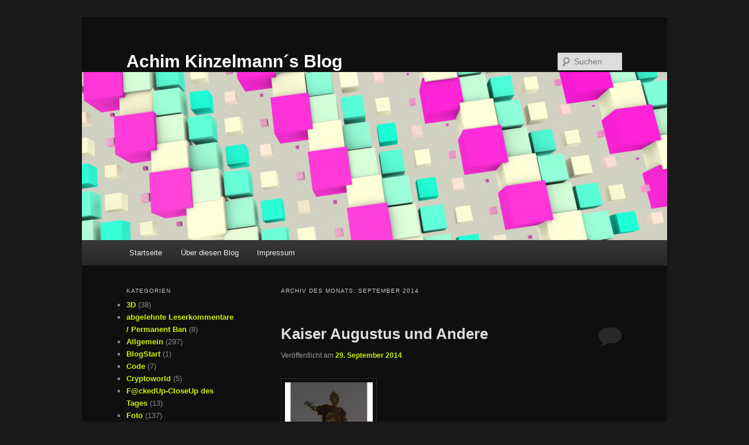

--- FILE ---
content_type: text/html; charset=UTF-8
request_url: https://achimkinzelmann.hier-im-netz.de/wordpress/index.php/2014/09/
body_size: 73912
content:
<!DOCTYPE html>
<html lang="de">
<head>
<meta charset="UTF-8" />
<meta name="viewport" content="width=device-width, initial-scale=1.0" />
<title>
September | 2014 | Achim Kinzelmann´s Blog	</title>
<link rel="profile" href="https://gmpg.org/xfn/11" />
<link rel="stylesheet" type="text/css" media="all" href="https://achimkinzelmann.hier-im-netz.de/wordpress/wp-content/themes/twentyeleven/style.css?ver=20251202" />
<link rel="pingback" href="https://achimkinzelmann.hier-im-netz.de/wordpress/xmlrpc.php">
<meta name='robots' content='max-image-preview:large' />
<link rel="alternate" type="application/rss+xml" title="Achim Kinzelmann´s Blog &raquo; Feed" href="https://achimkinzelmann.hier-im-netz.de/wordpress/index.php/feed/" />
<link rel="alternate" type="application/rss+xml" title="Achim Kinzelmann´s Blog &raquo; Kommentar-Feed" href="https://achimkinzelmann.hier-im-netz.de/wordpress/index.php/comments/feed/" />
<script type="text/javascript">
/* <![CDATA[ */
window._wpemojiSettings = {"baseUrl":"https:\/\/s.w.org\/images\/core\/emoji\/14.0.0\/72x72\/","ext":".png","svgUrl":"https:\/\/s.w.org\/images\/core\/emoji\/14.0.0\/svg\/","svgExt":".svg","source":{"concatemoji":"https:\/\/achimkinzelmann.hier-im-netz.de\/wordpress\/wp-includes\/js\/wp-emoji-release.min.js?ver=6.4.7"}};
/*! This file is auto-generated */
!function(i,n){var o,s,e;function c(e){try{var t={supportTests:e,timestamp:(new Date).valueOf()};sessionStorage.setItem(o,JSON.stringify(t))}catch(e){}}function p(e,t,n){e.clearRect(0,0,e.canvas.width,e.canvas.height),e.fillText(t,0,0);var t=new Uint32Array(e.getImageData(0,0,e.canvas.width,e.canvas.height).data),r=(e.clearRect(0,0,e.canvas.width,e.canvas.height),e.fillText(n,0,0),new Uint32Array(e.getImageData(0,0,e.canvas.width,e.canvas.height).data));return t.every(function(e,t){return e===r[t]})}function u(e,t,n){switch(t){case"flag":return n(e,"\ud83c\udff3\ufe0f\u200d\u26a7\ufe0f","\ud83c\udff3\ufe0f\u200b\u26a7\ufe0f")?!1:!n(e,"\ud83c\uddfa\ud83c\uddf3","\ud83c\uddfa\u200b\ud83c\uddf3")&&!n(e,"\ud83c\udff4\udb40\udc67\udb40\udc62\udb40\udc65\udb40\udc6e\udb40\udc67\udb40\udc7f","\ud83c\udff4\u200b\udb40\udc67\u200b\udb40\udc62\u200b\udb40\udc65\u200b\udb40\udc6e\u200b\udb40\udc67\u200b\udb40\udc7f");case"emoji":return!n(e,"\ud83e\udef1\ud83c\udffb\u200d\ud83e\udef2\ud83c\udfff","\ud83e\udef1\ud83c\udffb\u200b\ud83e\udef2\ud83c\udfff")}return!1}function f(e,t,n){var r="undefined"!=typeof WorkerGlobalScope&&self instanceof WorkerGlobalScope?new OffscreenCanvas(300,150):i.createElement("canvas"),a=r.getContext("2d",{willReadFrequently:!0}),o=(a.textBaseline="top",a.font="600 32px Arial",{});return e.forEach(function(e){o[e]=t(a,e,n)}),o}function t(e){var t=i.createElement("script");t.src=e,t.defer=!0,i.head.appendChild(t)}"undefined"!=typeof Promise&&(o="wpEmojiSettingsSupports",s=["flag","emoji"],n.supports={everything:!0,everythingExceptFlag:!0},e=new Promise(function(e){i.addEventListener("DOMContentLoaded",e,{once:!0})}),new Promise(function(t){var n=function(){try{var e=JSON.parse(sessionStorage.getItem(o));if("object"==typeof e&&"number"==typeof e.timestamp&&(new Date).valueOf()<e.timestamp+604800&&"object"==typeof e.supportTests)return e.supportTests}catch(e){}return null}();if(!n){if("undefined"!=typeof Worker&&"undefined"!=typeof OffscreenCanvas&&"undefined"!=typeof URL&&URL.createObjectURL&&"undefined"!=typeof Blob)try{var e="postMessage("+f.toString()+"("+[JSON.stringify(s),u.toString(),p.toString()].join(",")+"));",r=new Blob([e],{type:"text/javascript"}),a=new Worker(URL.createObjectURL(r),{name:"wpTestEmojiSupports"});return void(a.onmessage=function(e){c(n=e.data),a.terminate(),t(n)})}catch(e){}c(n=f(s,u,p))}t(n)}).then(function(e){for(var t in e)n.supports[t]=e[t],n.supports.everything=n.supports.everything&&n.supports[t],"flag"!==t&&(n.supports.everythingExceptFlag=n.supports.everythingExceptFlag&&n.supports[t]);n.supports.everythingExceptFlag=n.supports.everythingExceptFlag&&!n.supports.flag,n.DOMReady=!1,n.readyCallback=function(){n.DOMReady=!0}}).then(function(){return e}).then(function(){var e;n.supports.everything||(n.readyCallback(),(e=n.source||{}).concatemoji?t(e.concatemoji):e.wpemoji&&e.twemoji&&(t(e.twemoji),t(e.wpemoji)))}))}((window,document),window._wpemojiSettings);
/* ]]> */
</script>
<style id='wp-emoji-styles-inline-css' type='text/css'>

	img.wp-smiley, img.emoji {
		display: inline !important;
		border: none !important;
		box-shadow: none !important;
		height: 1em !important;
		width: 1em !important;
		margin: 0 0.07em !important;
		vertical-align: -0.1em !important;
		background: none !important;
		padding: 0 !important;
	}
</style>
<link rel='stylesheet' id='wp-block-library-css' href='https://achimkinzelmann.hier-im-netz.de/wordpress/wp-includes/css/dist/block-library/style.min.css?ver=6.4.7' type='text/css' media='all' />
<style id='wp-block-library-theme-inline-css' type='text/css'>
.wp-block-audio figcaption{color:#555;font-size:13px;text-align:center}.is-dark-theme .wp-block-audio figcaption{color:hsla(0,0%,100%,.65)}.wp-block-audio{margin:0 0 1em}.wp-block-code{border:1px solid #ccc;border-radius:4px;font-family:Menlo,Consolas,monaco,monospace;padding:.8em 1em}.wp-block-embed figcaption{color:#555;font-size:13px;text-align:center}.is-dark-theme .wp-block-embed figcaption{color:hsla(0,0%,100%,.65)}.wp-block-embed{margin:0 0 1em}.blocks-gallery-caption{color:#555;font-size:13px;text-align:center}.is-dark-theme .blocks-gallery-caption{color:hsla(0,0%,100%,.65)}.wp-block-image figcaption{color:#555;font-size:13px;text-align:center}.is-dark-theme .wp-block-image figcaption{color:hsla(0,0%,100%,.65)}.wp-block-image{margin:0 0 1em}.wp-block-pullquote{border-bottom:4px solid;border-top:4px solid;color:currentColor;margin-bottom:1.75em}.wp-block-pullquote cite,.wp-block-pullquote footer,.wp-block-pullquote__citation{color:currentColor;font-size:.8125em;font-style:normal;text-transform:uppercase}.wp-block-quote{border-left:.25em solid;margin:0 0 1.75em;padding-left:1em}.wp-block-quote cite,.wp-block-quote footer{color:currentColor;font-size:.8125em;font-style:normal;position:relative}.wp-block-quote.has-text-align-right{border-left:none;border-right:.25em solid;padding-left:0;padding-right:1em}.wp-block-quote.has-text-align-center{border:none;padding-left:0}.wp-block-quote.is-large,.wp-block-quote.is-style-large,.wp-block-quote.is-style-plain{border:none}.wp-block-search .wp-block-search__label{font-weight:700}.wp-block-search__button{border:1px solid #ccc;padding:.375em .625em}:where(.wp-block-group.has-background){padding:1.25em 2.375em}.wp-block-separator.has-css-opacity{opacity:.4}.wp-block-separator{border:none;border-bottom:2px solid;margin-left:auto;margin-right:auto}.wp-block-separator.has-alpha-channel-opacity{opacity:1}.wp-block-separator:not(.is-style-wide):not(.is-style-dots){width:100px}.wp-block-separator.has-background:not(.is-style-dots){border-bottom:none;height:1px}.wp-block-separator.has-background:not(.is-style-wide):not(.is-style-dots){height:2px}.wp-block-table{margin:0 0 1em}.wp-block-table td,.wp-block-table th{word-break:normal}.wp-block-table figcaption{color:#555;font-size:13px;text-align:center}.is-dark-theme .wp-block-table figcaption{color:hsla(0,0%,100%,.65)}.wp-block-video figcaption{color:#555;font-size:13px;text-align:center}.is-dark-theme .wp-block-video figcaption{color:hsla(0,0%,100%,.65)}.wp-block-video{margin:0 0 1em}.wp-block-template-part.has-background{margin-bottom:0;margin-top:0;padding:1.25em 2.375em}
</style>
<style id='classic-theme-styles-inline-css' type='text/css'>
/*! This file is auto-generated */
.wp-block-button__link{color:#fff;background-color:#32373c;border-radius:9999px;box-shadow:none;text-decoration:none;padding:calc(.667em + 2px) calc(1.333em + 2px);font-size:1.125em}.wp-block-file__button{background:#32373c;color:#fff;text-decoration:none}
</style>
<style id='global-styles-inline-css' type='text/css'>
body{--wp--preset--color--black: #000;--wp--preset--color--cyan-bluish-gray: #abb8c3;--wp--preset--color--white: #fff;--wp--preset--color--pale-pink: #f78da7;--wp--preset--color--vivid-red: #cf2e2e;--wp--preset--color--luminous-vivid-orange: #ff6900;--wp--preset--color--luminous-vivid-amber: #fcb900;--wp--preset--color--light-green-cyan: #7bdcb5;--wp--preset--color--vivid-green-cyan: #00d084;--wp--preset--color--pale-cyan-blue: #8ed1fc;--wp--preset--color--vivid-cyan-blue: #0693e3;--wp--preset--color--vivid-purple: #9b51e0;--wp--preset--color--blue: #1982d1;--wp--preset--color--dark-gray: #373737;--wp--preset--color--medium-gray: #666;--wp--preset--color--light-gray: #e2e2e2;--wp--preset--gradient--vivid-cyan-blue-to-vivid-purple: linear-gradient(135deg,rgba(6,147,227,1) 0%,rgb(155,81,224) 100%);--wp--preset--gradient--light-green-cyan-to-vivid-green-cyan: linear-gradient(135deg,rgb(122,220,180) 0%,rgb(0,208,130) 100%);--wp--preset--gradient--luminous-vivid-amber-to-luminous-vivid-orange: linear-gradient(135deg,rgba(252,185,0,1) 0%,rgba(255,105,0,1) 100%);--wp--preset--gradient--luminous-vivid-orange-to-vivid-red: linear-gradient(135deg,rgba(255,105,0,1) 0%,rgb(207,46,46) 100%);--wp--preset--gradient--very-light-gray-to-cyan-bluish-gray: linear-gradient(135deg,rgb(238,238,238) 0%,rgb(169,184,195) 100%);--wp--preset--gradient--cool-to-warm-spectrum: linear-gradient(135deg,rgb(74,234,220) 0%,rgb(151,120,209) 20%,rgb(207,42,186) 40%,rgb(238,44,130) 60%,rgb(251,105,98) 80%,rgb(254,248,76) 100%);--wp--preset--gradient--blush-light-purple: linear-gradient(135deg,rgb(255,206,236) 0%,rgb(152,150,240) 100%);--wp--preset--gradient--blush-bordeaux: linear-gradient(135deg,rgb(254,205,165) 0%,rgb(254,45,45) 50%,rgb(107,0,62) 100%);--wp--preset--gradient--luminous-dusk: linear-gradient(135deg,rgb(255,203,112) 0%,rgb(199,81,192) 50%,rgb(65,88,208) 100%);--wp--preset--gradient--pale-ocean: linear-gradient(135deg,rgb(255,245,203) 0%,rgb(182,227,212) 50%,rgb(51,167,181) 100%);--wp--preset--gradient--electric-grass: linear-gradient(135deg,rgb(202,248,128) 0%,rgb(113,206,126) 100%);--wp--preset--gradient--midnight: linear-gradient(135deg,rgb(2,3,129) 0%,rgb(40,116,252) 100%);--wp--preset--font-size--small: 13px;--wp--preset--font-size--medium: 20px;--wp--preset--font-size--large: 36px;--wp--preset--font-size--x-large: 42px;--wp--preset--spacing--20: 0.44rem;--wp--preset--spacing--30: 0.67rem;--wp--preset--spacing--40: 1rem;--wp--preset--spacing--50: 1.5rem;--wp--preset--spacing--60: 2.25rem;--wp--preset--spacing--70: 3.38rem;--wp--preset--spacing--80: 5.06rem;--wp--preset--shadow--natural: 6px 6px 9px rgba(0, 0, 0, 0.2);--wp--preset--shadow--deep: 12px 12px 50px rgba(0, 0, 0, 0.4);--wp--preset--shadow--sharp: 6px 6px 0px rgba(0, 0, 0, 0.2);--wp--preset--shadow--outlined: 6px 6px 0px -3px rgba(255, 255, 255, 1), 6px 6px rgba(0, 0, 0, 1);--wp--preset--shadow--crisp: 6px 6px 0px rgba(0, 0, 0, 1);}:where(.is-layout-flex){gap: 0.5em;}:where(.is-layout-grid){gap: 0.5em;}body .is-layout-flow > .alignleft{float: left;margin-inline-start: 0;margin-inline-end: 2em;}body .is-layout-flow > .alignright{float: right;margin-inline-start: 2em;margin-inline-end: 0;}body .is-layout-flow > .aligncenter{margin-left: auto !important;margin-right: auto !important;}body .is-layout-constrained > .alignleft{float: left;margin-inline-start: 0;margin-inline-end: 2em;}body .is-layout-constrained > .alignright{float: right;margin-inline-start: 2em;margin-inline-end: 0;}body .is-layout-constrained > .aligncenter{margin-left: auto !important;margin-right: auto !important;}body .is-layout-constrained > :where(:not(.alignleft):not(.alignright):not(.alignfull)){max-width: var(--wp--style--global--content-size);margin-left: auto !important;margin-right: auto !important;}body .is-layout-constrained > .alignwide{max-width: var(--wp--style--global--wide-size);}body .is-layout-flex{display: flex;}body .is-layout-flex{flex-wrap: wrap;align-items: center;}body .is-layout-flex > *{margin: 0;}body .is-layout-grid{display: grid;}body .is-layout-grid > *{margin: 0;}:where(.wp-block-columns.is-layout-flex){gap: 2em;}:where(.wp-block-columns.is-layout-grid){gap: 2em;}:where(.wp-block-post-template.is-layout-flex){gap: 1.25em;}:where(.wp-block-post-template.is-layout-grid){gap: 1.25em;}.has-black-color{color: var(--wp--preset--color--black) !important;}.has-cyan-bluish-gray-color{color: var(--wp--preset--color--cyan-bluish-gray) !important;}.has-white-color{color: var(--wp--preset--color--white) !important;}.has-pale-pink-color{color: var(--wp--preset--color--pale-pink) !important;}.has-vivid-red-color{color: var(--wp--preset--color--vivid-red) !important;}.has-luminous-vivid-orange-color{color: var(--wp--preset--color--luminous-vivid-orange) !important;}.has-luminous-vivid-amber-color{color: var(--wp--preset--color--luminous-vivid-amber) !important;}.has-light-green-cyan-color{color: var(--wp--preset--color--light-green-cyan) !important;}.has-vivid-green-cyan-color{color: var(--wp--preset--color--vivid-green-cyan) !important;}.has-pale-cyan-blue-color{color: var(--wp--preset--color--pale-cyan-blue) !important;}.has-vivid-cyan-blue-color{color: var(--wp--preset--color--vivid-cyan-blue) !important;}.has-vivid-purple-color{color: var(--wp--preset--color--vivid-purple) !important;}.has-black-background-color{background-color: var(--wp--preset--color--black) !important;}.has-cyan-bluish-gray-background-color{background-color: var(--wp--preset--color--cyan-bluish-gray) !important;}.has-white-background-color{background-color: var(--wp--preset--color--white) !important;}.has-pale-pink-background-color{background-color: var(--wp--preset--color--pale-pink) !important;}.has-vivid-red-background-color{background-color: var(--wp--preset--color--vivid-red) !important;}.has-luminous-vivid-orange-background-color{background-color: var(--wp--preset--color--luminous-vivid-orange) !important;}.has-luminous-vivid-amber-background-color{background-color: var(--wp--preset--color--luminous-vivid-amber) !important;}.has-light-green-cyan-background-color{background-color: var(--wp--preset--color--light-green-cyan) !important;}.has-vivid-green-cyan-background-color{background-color: var(--wp--preset--color--vivid-green-cyan) !important;}.has-pale-cyan-blue-background-color{background-color: var(--wp--preset--color--pale-cyan-blue) !important;}.has-vivid-cyan-blue-background-color{background-color: var(--wp--preset--color--vivid-cyan-blue) !important;}.has-vivid-purple-background-color{background-color: var(--wp--preset--color--vivid-purple) !important;}.has-black-border-color{border-color: var(--wp--preset--color--black) !important;}.has-cyan-bluish-gray-border-color{border-color: var(--wp--preset--color--cyan-bluish-gray) !important;}.has-white-border-color{border-color: var(--wp--preset--color--white) !important;}.has-pale-pink-border-color{border-color: var(--wp--preset--color--pale-pink) !important;}.has-vivid-red-border-color{border-color: var(--wp--preset--color--vivid-red) !important;}.has-luminous-vivid-orange-border-color{border-color: var(--wp--preset--color--luminous-vivid-orange) !important;}.has-luminous-vivid-amber-border-color{border-color: var(--wp--preset--color--luminous-vivid-amber) !important;}.has-light-green-cyan-border-color{border-color: var(--wp--preset--color--light-green-cyan) !important;}.has-vivid-green-cyan-border-color{border-color: var(--wp--preset--color--vivid-green-cyan) !important;}.has-pale-cyan-blue-border-color{border-color: var(--wp--preset--color--pale-cyan-blue) !important;}.has-vivid-cyan-blue-border-color{border-color: var(--wp--preset--color--vivid-cyan-blue) !important;}.has-vivid-purple-border-color{border-color: var(--wp--preset--color--vivid-purple) !important;}.has-vivid-cyan-blue-to-vivid-purple-gradient-background{background: var(--wp--preset--gradient--vivid-cyan-blue-to-vivid-purple) !important;}.has-light-green-cyan-to-vivid-green-cyan-gradient-background{background: var(--wp--preset--gradient--light-green-cyan-to-vivid-green-cyan) !important;}.has-luminous-vivid-amber-to-luminous-vivid-orange-gradient-background{background: var(--wp--preset--gradient--luminous-vivid-amber-to-luminous-vivid-orange) !important;}.has-luminous-vivid-orange-to-vivid-red-gradient-background{background: var(--wp--preset--gradient--luminous-vivid-orange-to-vivid-red) !important;}.has-very-light-gray-to-cyan-bluish-gray-gradient-background{background: var(--wp--preset--gradient--very-light-gray-to-cyan-bluish-gray) !important;}.has-cool-to-warm-spectrum-gradient-background{background: var(--wp--preset--gradient--cool-to-warm-spectrum) !important;}.has-blush-light-purple-gradient-background{background: var(--wp--preset--gradient--blush-light-purple) !important;}.has-blush-bordeaux-gradient-background{background: var(--wp--preset--gradient--blush-bordeaux) !important;}.has-luminous-dusk-gradient-background{background: var(--wp--preset--gradient--luminous-dusk) !important;}.has-pale-ocean-gradient-background{background: var(--wp--preset--gradient--pale-ocean) !important;}.has-electric-grass-gradient-background{background: var(--wp--preset--gradient--electric-grass) !important;}.has-midnight-gradient-background{background: var(--wp--preset--gradient--midnight) !important;}.has-small-font-size{font-size: var(--wp--preset--font-size--small) !important;}.has-medium-font-size{font-size: var(--wp--preset--font-size--medium) !important;}.has-large-font-size{font-size: var(--wp--preset--font-size--large) !important;}.has-x-large-font-size{font-size: var(--wp--preset--font-size--x-large) !important;}
.wp-block-navigation a:where(:not(.wp-element-button)){color: inherit;}
:where(.wp-block-post-template.is-layout-flex){gap: 1.25em;}:where(.wp-block-post-template.is-layout-grid){gap: 1.25em;}
:where(.wp-block-columns.is-layout-flex){gap: 2em;}:where(.wp-block-columns.is-layout-grid){gap: 2em;}
.wp-block-pullquote{font-size: 1.5em;line-height: 1.6;}
</style>
<link rel='stylesheet' id='twentyeleven-block-style-css' href='https://achimkinzelmann.hier-im-netz.de/wordpress/wp-content/themes/twentyeleven/blocks.css?ver=20240703' type='text/css' media='all' />
<link rel='stylesheet' id='dark-css' href='https://achimkinzelmann.hier-im-netz.de/wordpress/wp-content/themes/twentyeleven/colors/dark.css?ver=20251017' type='text/css' media='all' />
<link rel='stylesheet' id='__EPYT__style-css' href='https://achimkinzelmann.hier-im-netz.de/wordpress/wp-content/plugins/youtube-embed-plus/styles/ytprefs.min.css?ver=14.2.3' type='text/css' media='all' />
<style id='__EPYT__style-inline-css' type='text/css'>

                .epyt-gallery-thumb {
                        width: 33.333%;
                }
                
</style>
<script type="text/javascript" src="https://achimkinzelmann.hier-im-netz.de/wordpress/wp-includes/js/jquery/jquery.min.js?ver=3.7.1" id="jquery-core-js"></script>
<script type="text/javascript" src="https://achimkinzelmann.hier-im-netz.de/wordpress/wp-includes/js/jquery/jquery-migrate.min.js?ver=3.4.1" id="jquery-migrate-js"></script>
<script type="text/javascript" id="__ytprefs__-js-extra">
/* <![CDATA[ */
var _EPYT_ = {"ajaxurl":"https:\/\/achimkinzelmann.hier-im-netz.de\/wordpress\/wp-admin\/admin-ajax.php","security":"d9742aabb1","gallery_scrolloffset":"20","eppathtoscripts":"https:\/\/achimkinzelmann.hier-im-netz.de\/wordpress\/wp-content\/plugins\/youtube-embed-plus\/scripts\/","eppath":"https:\/\/achimkinzelmann.hier-im-netz.de\/wordpress\/wp-content\/plugins\/youtube-embed-plus\/","epresponsiveselector":"[\"iframe.__youtube_prefs_widget__\"]","epdovol":"1","version":"14.2.3","evselector":"iframe.__youtube_prefs__[src], iframe[src*=\"youtube.com\/embed\/\"], iframe[src*=\"youtube-nocookie.com\/embed\/\"]","ajax_compat":"","maxres_facade":"eager","ytapi_load":"light","pause_others":"","stopMobileBuffer":"1","facade_mode":"","not_live_on_channel":""};
/* ]]> */
</script>
<script type="text/javascript" src="https://achimkinzelmann.hier-im-netz.de/wordpress/wp-content/plugins/youtube-embed-plus/scripts/ytprefs.min.js?ver=14.2.3" id="__ytprefs__-js"></script>
<link rel="https://api.w.org/" href="https://achimkinzelmann.hier-im-netz.de/wordpress/index.php/wp-json/" /><link rel="EditURI" type="application/rsd+xml" title="RSD" href="https://achimkinzelmann.hier-im-netz.de/wordpress/xmlrpc.php?rsd" />
<meta name="generator" content="WordPress 6.4.7" />
	<style>
		/* Link color */
		a,
		#site-title a:focus,
		#site-title a:hover,
		#site-title a:active,
		.entry-title a:hover,
		.entry-title a:focus,
		.entry-title a:active,
		.widget_twentyeleven_ephemera .comments-link a:hover,
		section.recent-posts .other-recent-posts a[rel="bookmark"]:hover,
		section.recent-posts .other-recent-posts .comments-link a:hover,
		.format-image footer.entry-meta a:hover,
		#site-generator a:hover {
			color: #cbf300;
		}
		section.recent-posts .other-recent-posts .comments-link a:hover {
			border-color: #cbf300;
		}
		article.feature-image.small .entry-summary p a:hover,
		.entry-header .comments-link a:hover,
		.entry-header .comments-link a:focus,
		.entry-header .comments-link a:active,
		.feature-slider a.active {
			background-color: #cbf300;
		}
	</style>
	<style type="text/css">.recentcomments a{display:inline !important;padding:0 !important;margin:0 !important;}</style>		<style type="text/css" id="twentyeleven-header-css">
				#site-title a,
		#site-description {
			color: #ffffff;
		}
		</style>
		<style type="text/css" id="custom-background-css">
body.custom-background { background-color: #191919; background-image: url("https://achimkinzelmann.homepage.t-online.de/wordpress/wp-content/uploads/2016/05/qrcode280280.jpg"); background-position: center center; background-size: auto; background-repeat: repeat; background-attachment: scroll; }
</style>
	<link rel="icon" href="https://achimkinzelmann.hier-im-netz.de/wordpress/wp-content/uploads/2024/03/cropped-a-Avatar-32x32.jpeg" sizes="32x32" />
<link rel="icon" href="https://achimkinzelmann.hier-im-netz.de/wordpress/wp-content/uploads/2024/03/cropped-a-Avatar-192x192.jpeg" sizes="192x192" />
<link rel="apple-touch-icon" href="https://achimkinzelmann.hier-im-netz.de/wordpress/wp-content/uploads/2024/03/cropped-a-Avatar-180x180.jpeg" />
<meta name="msapplication-TileImage" content="https://achimkinzelmann.hier-im-netz.de/wordpress/wp-content/uploads/2024/03/cropped-a-Avatar-270x270.jpeg" />
</head>

<body class="archive date custom-background wp-embed-responsive single-author two-column left-sidebar">
<div class="skip-link"><a class="assistive-text" href="#content">Zum primären Inhalt springen</a></div><div class="skip-link"><a class="assistive-text" href="#secondary">Zum sekundären Inhalt springen</a></div><div id="page" class="hfeed">
	<header id="branding">
			<hgroup>
									<h1 id="site-title"><span><a href="https://achimkinzelmann.hier-im-netz.de/wordpress/" rel="home" >Achim Kinzelmann´s Blog</a></span></h1>
								</hgroup>

						<a href="https://achimkinzelmann.hier-im-netz.de/wordpress/" rel="home" >
				<img src="https://achimkinzelmann.hier-im-netz.de/wordpress/wp-content/uploads/2021/05/cropped-Zufall-Xpresso0024-1.jpg" width="1000" height="287" alt="Achim Kinzelmann´s Blog" srcset="https://achimkinzelmann.hier-im-netz.de/wordpress/wp-content/uploads/2021/05/cropped-Zufall-Xpresso0024-1.jpg 1000w, https://achimkinzelmann.hier-im-netz.de/wordpress/wp-content/uploads/2021/05/cropped-Zufall-Xpresso0024-1-300x86.jpg 300w, https://achimkinzelmann.hier-im-netz.de/wordpress/wp-content/uploads/2021/05/cropped-Zufall-Xpresso0024-1-768x220.jpg 768w, https://achimkinzelmann.hier-im-netz.de/wordpress/wp-content/uploads/2021/05/cropped-Zufall-Xpresso0024-1-845x243.jpg 845w, https://achimkinzelmann.hier-im-netz.de/wordpress/wp-content/uploads/2021/05/cropped-Zufall-Xpresso0024-1-500x144.jpg 500w" sizes="(max-width: 1000px) 100vw, 1000px" decoding="async" fetchpriority="high" />			</a>
			
									<form method="get" id="searchform" action="https://achimkinzelmann.hier-im-netz.de/wordpress/">
		<label for="s" class="assistive-text">Suchen</label>
		<input type="text" class="field" name="s" id="s" placeholder="Suchen" />
		<input type="submit" class="submit" name="submit" id="searchsubmit" value="Suchen" />
	</form>
			
			<nav id="access">
				<h3 class="assistive-text">Hauptmenü</h3>
				<div class="menu-hauptmenue-container"><ul id="menu-hauptmenue" class="menu"><li id="menu-item-19" class="menu-item menu-item-type-custom menu-item-object-custom menu-item-19"><a href="http://achimkinzelmann.homepage.t-online.de/wordpress/">Startseite</a></li>
<li id="menu-item-22" class="menu-item menu-item-type-post_type menu-item-object-page menu-item-22"><a href="https://achimkinzelmann.hier-im-netz.de/wordpress/index.php/ueber/">Über diesen Blog</a></li>
<li id="menu-item-18" class="menu-item menu-item-type-post_type menu-item-object-page menu-item-18"><a href="https://achimkinzelmann.hier-im-netz.de/wordpress/index.php/impressum/">Impressum</a></li>
</ul></div>			</nav><!-- #access -->
	</header><!-- #branding -->


	<div id="main">

		<section id="primary">
			<div id="content" role="main">

			
				<header class="page-header">
					<h1 class="page-title">
						Archiv des Monats: <span>September 2014</span>					</h1>
				</header>

				
				
					
	<article id="post-120" class="post-120 post type-post status-publish format-standard hentry category-foto category-foto-sonstige">
		<header class="entry-header">
						<h1 class="entry-title"><a href="https://achimkinzelmann.hier-im-netz.de/wordpress/index.php/2014/09/29/kaiser-augustus-und-andere/" rel="bookmark">Kaiser Augustus und Andere</a></h1>
			
						<div class="entry-meta">
				<span class="sep">Veröffentlicht am </span><a href="https://achimkinzelmann.hier-im-netz.de/wordpress/index.php/2014/09/29/kaiser-augustus-und-andere/" title="4:06" rel="bookmark"><time class="entry-date" datetime="2014-09-29T04:06:22+02:00">29. September 2014</time></a><span class="by-author"> <span class="sep"> von </span> <span class="author vcard"><a class="url fn n" href="https://achimkinzelmann.hier-im-netz.de/wordpress/index.php/author/akimann/" title="Alle Beiträge von akimann anzeigen" rel="author">akimann</a></span></span>			</div><!-- .entry-meta -->
			
						<div class="comments-link">
				<a href="https://achimkinzelmann.hier-im-netz.de/wordpress/index.php/2014/09/29/kaiser-augustus-und-andere/#respond"><span class="leave-reply">Antworten</span></a>			</div>
					</header><!-- .entry-header -->

				<div class="entry-content">
			<p><a href="http://achimkinzelmann.homepage.t-online.de/wordpress/wp-content/uploads/2014/09/KaiserAugustus001.jpg"><img decoding="async" src="http://achimkinzelmann.homepage.t-online.de/wordpress/wp-content/uploads/2014/09/KaiserAugustus001-150x150.jpg" alt="KaiserAugustus001" width="150" height="150" class="alignnone size-thumbnail wp-image-691" /></a><br />
Auf nächtlicher Tour durch die Stadt, ist er mir vor die Linse gekommen.</p>
<p><a href="http://achimkinzelmann.homepage.t-online.de/wordpress/wp-content/uploads/2014/09/Augustusbrunnen002.jpg"><img decoding="async" src="http://achimkinzelmann.homepage.t-online.de/wordpress/wp-content/uploads/2014/09/Augustusbrunnen002-150x150.jpg" alt="Augustusbrunnen002" width="150" height="150" class="alignnone size-thumbnail wp-image-707" /></a><br />
Diese Figur vom Augustusbrunnen repräsentiert einen der Flüsse Augsburgs, nämlich den Brunnenbach (oder auch Brunnenlech genannt).</p>
<p><a href="http://achimkinzelmann.homepage.t-online.de/wordpress/wp-content/uploads/2014/09/Herkulesbrunnen003.jpg"><img loading="lazy" decoding="async" src="http://achimkinzelmann.homepage.t-online.de/wordpress/wp-content/uploads/2014/09/Herkulesbrunnen003-150x150.jpg" alt="Herkulesbrunnen003" width="150" height="150" class="alignnone size-thumbnail wp-image-697" /></a><br />
Herkules im Herbstnebel.</p>
<p><a href="http://achimkinzelmann.homepage.t-online.de/wordpress/wp-content/uploads/2014/09/StGeorgbearbeitet-jpg001.jpg"><img loading="lazy" decoding="async" src="http://achimkinzelmann.homepage.t-online.de/wordpress/wp-content/uploads/2014/09/StGeorgbearbeitet-jpg001-150x150.jpg" alt="StGeorgbearbeitet jpg001" width="150" height="150" class="alignnone size-thumbnail wp-image-694" /></a><br />
Der heilige Georg, beim Drachentöten des nächtens, mitten in der Stadt.</p>
					</div><!-- .entry-content -->
		
		<footer class="entry-meta">
			
										<span class="cat-links">
					<span class="entry-utility-prep entry-utility-prep-cat-links">Veröffentlicht unter</span> <a href="https://achimkinzelmann.hier-im-netz.de/wordpress/index.php/category/foto/" rel="category tag">Foto</a>, <a href="https://achimkinzelmann.hier-im-netz.de/wordpress/index.php/category/foto/foto-sonstige/" rel="category tag">Foto sonstige</a>			</span>
							
										
										<span class="sep"> | </span>
						<span class="comments-link"><a href="https://achimkinzelmann.hier-im-netz.de/wordpress/index.php/2014/09/29/kaiser-augustus-und-andere/#respond"><span class="leave-reply">Schreibe einen Kommentar</span></a></span>
			
					</footer><!-- .entry-meta -->
	</article><!-- #post-120 -->

				
					
	<article id="post-116" class="post-116 post type-post status-publish format-standard hentry category-foto category-foto-natur">
		<header class="entry-header">
						<h1 class="entry-title"><a href="https://achimkinzelmann.hier-im-netz.de/wordpress/index.php/2014/09/25/seltene-gaeste-streifengaense/" rel="bookmark">seltene Gäste, Streifengänse</a></h1>
			
						<div class="entry-meta">
				<span class="sep">Veröffentlicht am </span><a href="https://achimkinzelmann.hier-im-netz.de/wordpress/index.php/2014/09/25/seltene-gaeste-streifengaense/" title="21:20" rel="bookmark"><time class="entry-date" datetime="2014-09-25T21:20:08+02:00">25. September 2014</time></a><span class="by-author"> <span class="sep"> von </span> <span class="author vcard"><a class="url fn n" href="https://achimkinzelmann.hier-im-netz.de/wordpress/index.php/author/akimann/" title="Alle Beiträge von akimann anzeigen" rel="author">akimann</a></span></span>			</div><!-- .entry-meta -->
			
						<div class="comments-link">
				<a href="https://achimkinzelmann.hier-im-netz.de/wordpress/index.php/2014/09/25/seltene-gaeste-streifengaense/#respond"><span class="leave-reply">Antworten</span></a>			</div>
					</header><!-- .entry-header -->

				<div class="entry-content">
			<p>Heute waren mal wieder welche da. Allerdings waren es wohl keine &#8222;Reinrassigen&#8220;. Die Kopfform sah eher nach Graugans aus, und auch das Gefieder war nicht so hunderprozentig wie bei &#8222;normalen&#8220; Streifengänsen. Hübsch anzusehen waren sie trotzdem.</p>
<p><a href="http://achimkinzelmann.homepage.t-online.de/wordpress/wp-content/uploads/2014/09/Streifengans002.jpg"><img loading="lazy" decoding="async" src="http://achimkinzelmann.homepage.t-online.de/wordpress/wp-content/uploads/2014/09/Streifengans002-150x150.jpg" alt="Streifengans002" width="150" height="150" class="alignnone size-thumbnail wp-image-673" /></a> <a href="http://achimkinzelmann.homepage.t-online.de/wordpress/wp-content/uploads/2014/09/Streifengans003.jpg"><img loading="lazy" decoding="async" src="http://achimkinzelmann.homepage.t-online.de/wordpress/wp-content/uploads/2014/09/Streifengans003-150x150.jpg" alt="Streifengans003" width="150" height="150" class="alignnone size-thumbnail wp-image-674" /></a> <a href="http://achimkinzelmann.homepage.t-online.de/wordpress/wp-content/uploads/2014/09/Streifengans004.jpg"><img loading="lazy" decoding="async" src="http://achimkinzelmann.homepage.t-online.de/wordpress/wp-content/uploads/2014/09/Streifengans004-150x150.jpg" alt="Streifengans004" width="150" height="150" class="alignnone size-thumbnail wp-image-675" /></a></p>
					</div><!-- .entry-content -->
		
		<footer class="entry-meta">
			
										<span class="cat-links">
					<span class="entry-utility-prep entry-utility-prep-cat-links">Veröffentlicht unter</span> <a href="https://achimkinzelmann.hier-im-netz.de/wordpress/index.php/category/foto/" rel="category tag">Foto</a>, <a href="https://achimkinzelmann.hier-im-netz.de/wordpress/index.php/category/foto/foto-natur/" rel="category tag">Foto Natur</a>			</span>
							
										
										<span class="sep"> | </span>
						<span class="comments-link"><a href="https://achimkinzelmann.hier-im-netz.de/wordpress/index.php/2014/09/25/seltene-gaeste-streifengaense/#respond"><span class="leave-reply">Schreibe einen Kommentar</span></a></span>
			
					</footer><!-- .entry-meta -->
	</article><!-- #post-116 -->

				
					
	<article id="post-114" class="post-114 post type-post status-publish format-standard hentry category-foto category-foto-natur">
		<header class="entry-header">
						<h1 class="entry-title"><a href="https://achimkinzelmann.hier-im-netz.de/wordpress/index.php/2014/09/24/beobachten-und-beobachtet-werden/" rel="bookmark">Beobachten und beobachtet werden :))</a></h1>
			
						<div class="entry-meta">
				<span class="sep">Veröffentlicht am </span><a href="https://achimkinzelmann.hier-im-netz.de/wordpress/index.php/2014/09/24/beobachten-und-beobachtet-werden/" title="18:36" rel="bookmark"><time class="entry-date" datetime="2014-09-24T18:36:32+02:00">24. September 2014</time></a><span class="by-author"> <span class="sep"> von </span> <span class="author vcard"><a class="url fn n" href="https://achimkinzelmann.hier-im-netz.de/wordpress/index.php/author/akimann/" title="Alle Beiträge von akimann anzeigen" rel="author">akimann</a></span></span>			</div><!-- .entry-meta -->
			
						<div class="comments-link">
				<a href="https://achimkinzelmann.hier-im-netz.de/wordpress/index.php/2014/09/24/beobachten-und-beobachtet-werden/#respond"><span class="leave-reply">Antworten</span></a>			</div>
					</header><!-- .entry-header -->

				<div class="entry-content">
			<p>ich hab die Enten beobachtet&#8230;<br />
<a href="http://achimkinzelmann.homepage.t-online.de/wordpress/wp-content/uploads/2014/09/entefluegelschlagend002.jpg"><img loading="lazy" decoding="async" src="http://achimkinzelmann.homepage.t-online.de/wordpress/wp-content/uploads/2014/09/entefluegelschlagend002-150x150.jpg" alt="entefluegelschlagend002" width="150" height="150" class="alignnone size-thumbnail wp-image-662" /></a> <a href="http://achimkinzelmann.homepage.t-online.de/wordpress/wp-content/uploads/2014/09/Entemitfluegelschlagend.jpg"><img loading="lazy" decoding="async" src="http://achimkinzelmann.homepage.t-online.de/wordpress/wp-content/uploads/2014/09/Entemitfluegelschlagend-150x150.jpg" alt="Entemitfluegelschlagend" width="150" height="150" class="alignnone size-thumbnail wp-image-666" /></a> <a href="http://achimkinzelmann.homepage.t-online.de/wordpress/wp-content/uploads/2014/09/enteputzend001.jpg"><img loading="lazy" decoding="async" src="http://achimkinzelmann.homepage.t-online.de/wordpress/wp-content/uploads/2014/09/enteputzend001-150x150.jpg" alt="enteputzend001" width="150" height="150" class="alignnone size-thumbnail wp-image-668" /></a> </p>
<p>&#8230; und er hat mich beobachtet<br />
<a href="http://achimkinzelmann.homepage.t-online.de/wordpress/wp-content/uploads/2014/09/Kraehe001.jpg"><img loading="lazy" decoding="async" src="http://achimkinzelmann.homepage.t-online.de/wordpress/wp-content/uploads/2014/09/Kraehe001-150x150.jpg" alt="Kraehe001" width="150" height="150" class="alignnone size-thumbnail wp-image-663" /></a></p>
					</div><!-- .entry-content -->
		
		<footer class="entry-meta">
			
										<span class="cat-links">
					<span class="entry-utility-prep entry-utility-prep-cat-links">Veröffentlicht unter</span> <a href="https://achimkinzelmann.hier-im-netz.de/wordpress/index.php/category/foto/" rel="category tag">Foto</a>, <a href="https://achimkinzelmann.hier-im-netz.de/wordpress/index.php/category/foto/foto-natur/" rel="category tag">Foto Natur</a>			</span>
							
										
										<span class="sep"> | </span>
						<span class="comments-link"><a href="https://achimkinzelmann.hier-im-netz.de/wordpress/index.php/2014/09/24/beobachten-und-beobachtet-werden/#respond"><span class="leave-reply">Schreibe einen Kommentar</span></a></span>
			
					</footer><!-- .entry-meta -->
	</article><!-- #post-114 -->

				
					
	<article id="post-112" class="post-112 post type-post status-publish format-standard hentry category-foto category-foto-natur">
		<header class="entry-header">
						<h1 class="entry-title"><a href="https://achimkinzelmann.hier-im-netz.de/wordpress/index.php/2014/09/08/laufenten-am-laufenden-band/" rel="bookmark">Laufenten am laufenden Band</a></h1>
			
						<div class="entry-meta">
				<span class="sep">Veröffentlicht am </span><a href="https://achimkinzelmann.hier-im-netz.de/wordpress/index.php/2014/09/08/laufenten-am-laufenden-band/" title="17:11" rel="bookmark"><time class="entry-date" datetime="2014-09-08T17:11:41+02:00">8. September 2014</time></a><span class="by-author"> <span class="sep"> von </span> <span class="author vcard"><a class="url fn n" href="https://achimkinzelmann.hier-im-netz.de/wordpress/index.php/author/akimann/" title="Alle Beiträge von akimann anzeigen" rel="author">akimann</a></span></span>			</div><!-- .entry-meta -->
			
						<div class="comments-link">
				<a href="https://achimkinzelmann.hier-im-netz.de/wordpress/index.php/2014/09/08/laufenten-am-laufenden-band/#respond"><span class="leave-reply">Antworten</span></a>			</div>
					</header><!-- .entry-header -->

				<div class="entry-content">
			<p>Der Vorteil beim Laufenten fotografieren ist, daß sie nicht wegfliegen können :)))</p>
<p><a href="http://achimkinzelmann.homepage.t-online.de/wordpress/wp-content/uploads/2014/09/Laufente001.jpg"><img loading="lazy" decoding="async" src="http://achimkinzelmann.homepage.t-online.de/wordpress/wp-content/uploads/2014/09/Laufente001-150x150.jpg" alt="Laufente001" width="150" height="150" class="alignnone size-thumbnail wp-image-651" /></a> <a href="http://achimkinzelmann.homepage.t-online.de/wordpress/wp-content/uploads/2014/09/Laufente002.jpg"><img loading="lazy" decoding="async" src="http://achimkinzelmann.homepage.t-online.de/wordpress/wp-content/uploads/2014/09/Laufente002-150x150.jpg" alt="Laufente002" width="150" height="150" class="alignnone size-thumbnail wp-image-652" /></a> <a href="http://achimkinzelmann.homepage.t-online.de/wordpress/wp-content/uploads/2014/09/Laufente003.jpg"><img loading="lazy" decoding="async" src="http://achimkinzelmann.homepage.t-online.de/wordpress/wp-content/uploads/2014/09/Laufente003-150x150.jpg" alt="Laufente003" width="150" height="150" class="alignnone size-thumbnail wp-image-653" /></a> <a href="http://achimkinzelmann.homepage.t-online.de/wordpress/wp-content/uploads/2014/09/Laufente004.jpg"><img loading="lazy" decoding="async" src="http://achimkinzelmann.homepage.t-online.de/wordpress/wp-content/uploads/2014/09/Laufente004-150x150.jpg" alt="Laufente004" width="150" height="150" class="alignnone size-thumbnail wp-image-654" /></a> <a href="http://achimkinzelmann.homepage.t-online.de/wordpress/wp-content/uploads/2014/09/Laufente005.jpg"><img loading="lazy" decoding="async" src="http://achimkinzelmann.homepage.t-online.de/wordpress/wp-content/uploads/2014/09/Laufente005-150x150.jpg" alt="Laufente005" width="150" height="150" class="alignnone size-thumbnail wp-image-655" /></a> <a href="http://achimkinzelmann.homepage.t-online.de/wordpress/wp-content/uploads/2014/09/Laufente006.jpg"><img loading="lazy" decoding="async" src="http://achimkinzelmann.homepage.t-online.de/wordpress/wp-content/uploads/2014/09/Laufente006-150x150.jpg" alt="Laufente006" width="150" height="150" class="alignnone size-thumbnail wp-image-656" /></a> <a href="http://achimkinzelmann.homepage.t-online.de/wordpress/wp-content/uploads/2014/09/Laufente007.jpg"><img loading="lazy" decoding="async" src="http://achimkinzelmann.homepage.t-online.de/wordpress/wp-content/uploads/2014/09/Laufente007-150x150.jpg" alt="Laufente007" width="150" height="150" class="alignnone size-thumbnail wp-image-657" /></a> <a href="http://achimkinzelmann.homepage.t-online.de/wordpress/wp-content/uploads/2014/09/Laufente008.jpg"><img loading="lazy" decoding="async" src="http://achimkinzelmann.homepage.t-online.de/wordpress/wp-content/uploads/2014/09/Laufente008-150x150.jpg" alt="Laufente008" width="150" height="150" class="alignnone size-thumbnail wp-image-658" /></a> <a href="http://achimkinzelmann.homepage.t-online.de/wordpress/wp-content/uploads/2014/09/Laufente009.jpg"><img loading="lazy" decoding="async" src="http://achimkinzelmann.homepage.t-online.de/wordpress/wp-content/uploads/2014/09/Laufente009-150x150.jpg" alt="Laufente009" width="150" height="150" class="alignnone size-thumbnail wp-image-659" /></a></p>
					</div><!-- .entry-content -->
		
		<footer class="entry-meta">
			
										<span class="cat-links">
					<span class="entry-utility-prep entry-utility-prep-cat-links">Veröffentlicht unter</span> <a href="https://achimkinzelmann.hier-im-netz.de/wordpress/index.php/category/foto/" rel="category tag">Foto</a>, <a href="https://achimkinzelmann.hier-im-netz.de/wordpress/index.php/category/foto/foto-natur/" rel="category tag">Foto Natur</a>			</span>
							
										
										<span class="sep"> | </span>
						<span class="comments-link"><a href="https://achimkinzelmann.hier-im-netz.de/wordpress/index.php/2014/09/08/laufenten-am-laufenden-band/#respond"><span class="leave-reply">Schreibe einen Kommentar</span></a></span>
			
					</footer><!-- .entry-meta -->
	</article><!-- #post-112 -->

				
					
	<article id="post-110" class="post-110 post type-post status-publish format-standard hentry category-foto category-foto-natur">
		<header class="entry-header">
						<h1 class="entry-title"><a href="https://achimkinzelmann.hier-im-netz.de/wordpress/index.php/2014/09/04/das-glueck-ist-mit-den-tuechtigen/" rel="bookmark">Das Glück ist mit den Tüchtigen.</a></h1>
			
						<div class="entry-meta">
				<span class="sep">Veröffentlicht am </span><a href="https://achimkinzelmann.hier-im-netz.de/wordpress/index.php/2014/09/04/das-glueck-ist-mit-den-tuechtigen/" title="18:15" rel="bookmark"><time class="entry-date" datetime="2014-09-04T18:15:38+02:00">4. September 2014</time></a><span class="by-author"> <span class="sep"> von </span> <span class="author vcard"><a class="url fn n" href="https://achimkinzelmann.hier-im-netz.de/wordpress/index.php/author/akimann/" title="Alle Beiträge von akimann anzeigen" rel="author">akimann</a></span></span>			</div><!-- .entry-meta -->
			
						<div class="comments-link">
				<a href="https://achimkinzelmann.hier-im-netz.de/wordpress/index.php/2014/09/04/das-glueck-ist-mit-den-tuechtigen/#respond"><span class="leave-reply">Antworten</span></a>			</div>
					</header><!-- .entry-header -->

				<div class="entry-content">
			<p>Wer immer schön das fette, schwere Teleobjektiv mit Stativ überall mithinschleppt ohne zu klagen, der kriegt als Lohn für die Plackerei auch irgendwann solche Traummotive vor die Linse 🙂 🙂 🙂</p>
<p>Bitteschön, viel Freude beim Ansehen:</p>
<p><a href="http://achimkinzelmann.homepage.t-online.de/wordpress/wp-content/uploads/2014/09/FalkeinderWiese001.jpg"><img loading="lazy" decoding="async" src="http://achimkinzelmann.homepage.t-online.de/wordpress/wp-content/uploads/2014/09/FalkeinderWiese001-150x150.jpg" alt="FalkeinderWiese001" width="150" height="150" class="alignnone size-thumbnail wp-image-638" /></a> <a href="http://achimkinzelmann.homepage.t-online.de/wordpress/wp-content/uploads/2014/09/FalkeinderWiese002.jpg"><img loading="lazy" decoding="async" src="http://achimkinzelmann.homepage.t-online.de/wordpress/wp-content/uploads/2014/09/FalkeinderWiese002-150x150.jpg" alt="FalkeinderWiese002" width="150" height="150" class="alignnone size-thumbnail wp-image-639" /></a> <a href="http://achimkinzelmann.homepage.t-online.de/wordpress/wp-content/uploads/2014/09/FalkeinderWiese003.jpg"><img loading="lazy" decoding="async" src="http://achimkinzelmann.homepage.t-online.de/wordpress/wp-content/uploads/2014/09/FalkeinderWiese003-150x150.jpg" alt="FalkeinderWiese003" width="150" height="150" class="alignnone size-thumbnail wp-image-640" /></a> <a href="http://achimkinzelmann.homepage.t-online.de/wordpress/wp-content/uploads/2014/09/FalkeinderWiese004.jpg"><img loading="lazy" decoding="async" src="http://achimkinzelmann.homepage.t-online.de/wordpress/wp-content/uploads/2014/09/FalkeinderWiese004-150x150.jpg" alt="FalkeinderWiese004" width="150" height="150" class="alignnone size-thumbnail wp-image-641" /></a> <a href="http://achimkinzelmann.homepage.t-online.de/wordpress/wp-content/uploads/2014/09/FalkeinderWiese005.jpg"><img loading="lazy" decoding="async" src="http://achimkinzelmann.homepage.t-online.de/wordpress/wp-content/uploads/2014/09/FalkeinderWiese005-150x150.jpg" alt="FalkeinderWiese005" width="150" height="150" class="alignnone size-thumbnail wp-image-642" /></a> <a href="http://achimkinzelmann.homepage.t-online.de/wordpress/wp-content/uploads/2014/09/FalkeinderWiese006.jpg"><img loading="lazy" decoding="async" src="http://achimkinzelmann.homepage.t-online.de/wordpress/wp-content/uploads/2014/09/FalkeinderWiese006-150x150.jpg" alt="FalkeinderWiese006" width="150" height="150" class="alignnone size-thumbnail wp-image-643" /></a> </p>
<p>Und erwischt hat er (bzw. sie) auch noch was:<br />
<a href="http://achimkinzelmann.homepage.t-online.de/wordpress/wp-content/uploads/2014/09/FalkeinderWiese007.jpg"><img loading="lazy" decoding="async" src="http://achimkinzelmann.homepage.t-online.de/wordpress/wp-content/uploads/2014/09/FalkeinderWiese007-150x150.jpg" alt="FalkeinderWiese007" width="150" height="150" class="alignnone size-thumbnail wp-image-646" /></a></p>
					</div><!-- .entry-content -->
		
		<footer class="entry-meta">
			
										<span class="cat-links">
					<span class="entry-utility-prep entry-utility-prep-cat-links">Veröffentlicht unter</span> <a href="https://achimkinzelmann.hier-im-netz.de/wordpress/index.php/category/foto/" rel="category tag">Foto</a>, <a href="https://achimkinzelmann.hier-im-netz.de/wordpress/index.php/category/foto/foto-natur/" rel="category tag">Foto Natur</a>			</span>
							
										
										<span class="sep"> | </span>
						<span class="comments-link"><a href="https://achimkinzelmann.hier-im-netz.de/wordpress/index.php/2014/09/04/das-glueck-ist-mit-den-tuechtigen/#respond"><span class="leave-reply">Schreibe einen Kommentar</span></a></span>
			
					</footer><!-- .entry-meta -->
	</article><!-- #post-110 -->

				
				
			
			</div><!-- #content -->
		</section><!-- #primary -->

		<div id="secondary" class="widget-area" role="complementary">
			<aside id="categories-2" class="widget widget_categories"><h3 class="widget-title">Kategorien</h3>
			<ul>
					<li class="cat-item cat-item-3"><a href="https://achimkinzelmann.hier-im-netz.de/wordpress/index.php/category/3d/">3D</a> (38)
</li>
	<li class="cat-item cat-item-26"><a href="https://achimkinzelmann.hier-im-netz.de/wordpress/index.php/category/abgelehnte-leserkommentare/">abgelehnte Leserkommentare / Permanent Ban</a> (8)
</li>
	<li class="cat-item cat-item-1"><a href="https://achimkinzelmann.hier-im-netz.de/wordpress/index.php/category/allgemein/">Allgemein</a> (297)
</li>
	<li class="cat-item cat-item-4"><a href="https://achimkinzelmann.hier-im-netz.de/wordpress/index.php/category/blogstart/">BlogStart</a> (1)
</li>
	<li class="cat-item cat-item-30"><a href="https://achimkinzelmann.hier-im-netz.de/wordpress/index.php/category/code/">Code</a> (7)
</li>
	<li class="cat-item cat-item-28"><a href="https://achimkinzelmann.hier-im-netz.de/wordpress/index.php/category/cryptoworld/">Cryptoworld</a> (5)
</li>
	<li class="cat-item cat-item-27"><a href="https://achimkinzelmann.hier-im-netz.de/wordpress/index.php/category/fckedup-closeup-des-tages/">F@ckedUp-CloseUp des Tages</a> (13)
</li>
	<li class="cat-item cat-item-5"><a href="https://achimkinzelmann.hier-im-netz.de/wordpress/index.php/category/foto/">Foto</a> (137)
<ul class='children'>
	<li class="cat-item cat-item-6"><a href="https://achimkinzelmann.hier-im-netz.de/wordpress/index.php/category/foto/foto-natur/">Foto Natur</a> (123)
</li>
	<li class="cat-item cat-item-7"><a href="https://achimkinzelmann.hier-im-netz.de/wordpress/index.php/category/foto/foto-sonstige/">Foto sonstige</a> (10)
</li>
</ul>
</li>
	<li class="cat-item cat-item-19"><a href="https://achimkinzelmann.hier-im-netz.de/wordpress/index.php/category/game/">Game</a> (7)
</li>
	<li class="cat-item cat-item-24"><a href="https://achimkinzelmann.hier-im-netz.de/wordpress/index.php/category/gaming/">Gaming</a> (14)
</li>
	<li class="cat-item cat-item-14"><a href="https://achimkinzelmann.hier-im-netz.de/wordpress/index.php/category/satire/">Humor &amp; Satire</a> (528)
<ul class='children'>
	<li class="cat-item cat-item-18"><a href="https://achimkinzelmann.hier-im-netz.de/wordpress/index.php/category/satire/funfact/">Funfact</a> (36)
</li>
	<li class="cat-item cat-item-25"><a href="https://achimkinzelmann.hier-im-netz.de/wordpress/index.php/category/satire/maerchenkanal/">Märchenkanal</a> (15)
</li>
	<li class="cat-item cat-item-17"><a href="https://achimkinzelmann.hier-im-netz.de/wordpress/index.php/category/satire/purer-ernst/">purer Ernst</a> (54)
</li>
	<li class="cat-item cat-item-16"><a href="https://achimkinzelmann.hier-im-netz.de/wordpress/index.php/category/satire/tiefschwarzer-humor/">tiefschwarzer Humor</a> (56)
</li>
</ul>
</li>
	<li class="cat-item cat-item-22"><a href="https://achimkinzelmann.hier-im-netz.de/wordpress/index.php/category/life-hacks/">Life-Hacks</a> (86)
</li>
	<li class="cat-item cat-item-13"><a href="https://achimkinzelmann.hier-im-netz.de/wordpress/index.php/category/politik/">Politik</a> (356)
</li>
	<li class="cat-item cat-item-8"><a href="https://achimkinzelmann.hier-im-netz.de/wordpress/index.php/category/rage-against/">Rage against &#8230;</a> (227)
</li>
	<li class="cat-item cat-item-9"><a href="https://achimkinzelmann.hier-im-netz.de/wordpress/index.php/category/sonstige/">Sonstige</a> (10)
</li>
	<li class="cat-item cat-item-29"><a href="https://achimkinzelmann.hier-im-netz.de/wordpress/index.php/category/strahlenmafia/">Strahlenmafia</a> (9)
</li>
	<li class="cat-item cat-item-20"><a href="https://achimkinzelmann.hier-im-netz.de/wordpress/index.php/category/tutorials/">Tutorials</a> (2)
</li>
	<li class="cat-item cat-item-10"><a href="https://achimkinzelmann.hier-im-netz.de/wordpress/index.php/category/uncategorized/">Uncategorized</a> (1)
</li>
	<li class="cat-item cat-item-12"><a href="https://achimkinzelmann.hier-im-netz.de/wordpress/index.php/category/unterwegs-gebloggt/">Unterwegs gebloggt</a> (76)
</li>
	<li class="cat-item cat-item-15"><a href="https://achimkinzelmann.hier-im-netz.de/wordpress/index.php/category/verschwoerungstheorie/">Verschwörungstheorie</a> (51)
</li>
	<li class="cat-item cat-item-21"><a href="https://achimkinzelmann.hier-im-netz.de/wordpress/index.php/category/video-des-tages/">Video des Tages</a> (46)
</li>
	<li class="cat-item cat-item-23"><a href="https://achimkinzelmann.hier-im-netz.de/wordpress/index.php/category/wtf/">WTF ?!?!?</a> (128)
</li>
			</ul>

			</aside>
		<aside id="recent-posts-2" class="widget widget_recent_entries">
		<h3 class="widget-title">Neueste Beiträge</h3>
		<ul>
											<li>
					<a href="https://achimkinzelmann.hier-im-netz.de/wordpress/index.php/2026/01/16/sun-tzu-die-kunst-des-krieges/">Sun Tzu &#8211; die Kunst des Krieges</a>
									</li>
											<li>
					<a href="https://achimkinzelmann.hier-im-netz.de/wordpress/index.php/2026/01/12/uebrigens-grooming-ist-wenn/">Übrigens, Grooming ist, wenn …</a>
									</li>
											<li>
					<a href="https://achimkinzelmann.hier-im-netz.de/wordpress/index.php/2026/01/11/sachsen-ploetzlich-auslaenderfreundlich-und-integrationswillig/">Sachsen plötzlich ausländerfreundlich und integrationswillig</a>
									</li>
											<li>
					<a href="https://achimkinzelmann.hier-im-netz.de/wordpress/index.php/2026/01/06/massenpsychose-in-berlin/">Massenpsychose in Berlin</a>
									</li>
											<li>
					<a href="https://achimkinzelmann.hier-im-netz.de/wordpress/index.php/2026/01/02/4-von-5-fertig/">4 von 5 fertig</a>
									</li>
					</ul>

		</aside><aside id="search-2" class="widget widget_search">	<form method="get" id="searchform" action="https://achimkinzelmann.hier-im-netz.de/wordpress/">
		<label for="s" class="assistive-text">Suchen</label>
		<input type="text" class="field" name="s" id="s" placeholder="Suchen" />
		<input type="submit" class="submit" name="submit" id="searchsubmit" value="Suchen" />
	</form>
</aside><aside id="recent-comments-2" class="widget widget_recent_comments"><h3 class="widget-title">Neueste Kommentare</h3><ul id="recentcomments"><li class="recentcomments"><span class="comment-author-link"><a href="http://achimkinzelmann.homepage.t-online.de/wordpress/index.php/2021/12/06/die-dolchstosslegende-neu-erzaehlt-in-meinem-badezimmer-auch-2021-wieder/" class="url" rel="ugc external nofollow">Die „Dolchstoßlegende“ neu erzählt &#8211; in meinem Badezimmer, auch 2021 wieder … | Achim Kinzelmann´s Blog</a></span> bei <a href="https://achimkinzelmann.hier-im-netz.de/wordpress/index.php/2021/11/23/verhandlungsstrategie-der-mafia/#comment-72">Verhandlungsstrategie der Mafia</a></li><li class="recentcomments"><span class="comment-author-link"><a href="http://achimkinzelmann.homepage.t-online.de/wordpress/index.php/2018/10/26/islamischer-tattoo-prank/" class="url" rel="ugc external nofollow">Islamischer Tattoo Prank | Achim Kinzelmann´s Blog</a></span> bei <a href="https://achimkinzelmann.hier-im-netz.de/wordpress/index.php/2016/10/31/wissenschaftler-vermuten-islam-nur-ein-missverstaendnis/#comment-55">Wissenschaftler vermuten: Islam nur ein Missverständnis</a></li><li class="recentcomments"><span class="comment-author-link"><a href="http://achimkinzelmann.homepage.t-online.de/wordpress/index.php/2018/10/20/entwarnung/" class="url" rel="ugc external nofollow">Entwarnung | Achim Kinzelmann´s Blog</a></span> bei <a href="https://achimkinzelmann.hier-im-netz.de/wordpress/index.php/2018/03/27/fc-hollywood-goes-steinzeit/#comment-54">FC Hollywood goes Steinzeit</a></li><li class="recentcomments"><span class="comment-author-link"><a href="http://achimkinzelmann.homepage.t-online.de/wordpress/index.php/2018/10/03/deutsche-einheit-nicht-gut-genug-migrantenverbaende-fordern-nachbesserung/" class="url" rel="ugc external nofollow">Deutsche Einheit nicht gut genug &#8211; Migrantenverbände fordern Nachbesserung | Achim Kinzelmann´s Blog</a></span> bei <a href="https://achimkinzelmann.hier-im-netz.de/wordpress/index.php/2016/10/03/die-braune-sosse-oder-was-einem-staatlich-geprueften-designer-in-der-politik-nicht-passieren-wuerde/#comment-53">Die braune Soße &#8211; oder was einem staatlich geprüften Designer in der Politik vermutlich nicht passieren würde</a></li><li class="recentcomments"><span class="comment-author-link"><a href="http://achimkinzelmann.homepage.t-online.de/wordpress/index.php/2018/10/02/osten-goes-hartz4/" class="url" rel="ugc external nofollow">Osten goes Hartz4 | Achim Kinzelmann´s Blog</a></span> bei <a href="https://achimkinzelmann.hier-im-netz.de/wordpress/index.php/2017/10/14/goldene-zeiten-bluehende-landschaften/#comment-52">Goldene Zeiten und blühende Landschaften &#8230;</a></li></ul></aside><aside id="archives-2" class="widget widget_archive"><h3 class="widget-title">Archiv</h3>
			<ul>
					<li><a href='https://achimkinzelmann.hier-im-netz.de/wordpress/index.php/2026/01/'>Januar 2026</a></li>
	<li><a href='https://achimkinzelmann.hier-im-netz.de/wordpress/index.php/2025/12/'>Dezember 2025</a></li>
	<li><a href='https://achimkinzelmann.hier-im-netz.de/wordpress/index.php/2025/11/'>November 2025</a></li>
	<li><a href='https://achimkinzelmann.hier-im-netz.de/wordpress/index.php/2025/10/'>Oktober 2025</a></li>
	<li><a href='https://achimkinzelmann.hier-im-netz.de/wordpress/index.php/2025/09/'>September 2025</a></li>
	<li><a href='https://achimkinzelmann.hier-im-netz.de/wordpress/index.php/2025/08/'>August 2025</a></li>
	<li><a href='https://achimkinzelmann.hier-im-netz.de/wordpress/index.php/2025/07/'>Juli 2025</a></li>
	<li><a href='https://achimkinzelmann.hier-im-netz.de/wordpress/index.php/2025/06/'>Juni 2025</a></li>
	<li><a href='https://achimkinzelmann.hier-im-netz.de/wordpress/index.php/2025/05/'>Mai 2025</a></li>
	<li><a href='https://achimkinzelmann.hier-im-netz.de/wordpress/index.php/2025/04/'>April 2025</a></li>
	<li><a href='https://achimkinzelmann.hier-im-netz.de/wordpress/index.php/2025/03/'>März 2025</a></li>
	<li><a href='https://achimkinzelmann.hier-im-netz.de/wordpress/index.php/2025/02/'>Februar 2025</a></li>
	<li><a href='https://achimkinzelmann.hier-im-netz.de/wordpress/index.php/2025/01/'>Januar 2025</a></li>
	<li><a href='https://achimkinzelmann.hier-im-netz.de/wordpress/index.php/2024/12/'>Dezember 2024</a></li>
	<li><a href='https://achimkinzelmann.hier-im-netz.de/wordpress/index.php/2024/11/'>November 2024</a></li>
	<li><a href='https://achimkinzelmann.hier-im-netz.de/wordpress/index.php/2024/10/'>Oktober 2024</a></li>
	<li><a href='https://achimkinzelmann.hier-im-netz.de/wordpress/index.php/2024/09/'>September 2024</a></li>
	<li><a href='https://achimkinzelmann.hier-im-netz.de/wordpress/index.php/2024/08/'>August 2024</a></li>
	<li><a href='https://achimkinzelmann.hier-im-netz.de/wordpress/index.php/2024/07/'>Juli 2024</a></li>
	<li><a href='https://achimkinzelmann.hier-im-netz.de/wordpress/index.php/2024/06/'>Juni 2024</a></li>
	<li><a href='https://achimkinzelmann.hier-im-netz.de/wordpress/index.php/2024/05/'>Mai 2024</a></li>
	<li><a href='https://achimkinzelmann.hier-im-netz.de/wordpress/index.php/2024/04/'>April 2024</a></li>
	<li><a href='https://achimkinzelmann.hier-im-netz.de/wordpress/index.php/2024/03/'>März 2024</a></li>
	<li><a href='https://achimkinzelmann.hier-im-netz.de/wordpress/index.php/2024/02/'>Februar 2024</a></li>
	<li><a href='https://achimkinzelmann.hier-im-netz.de/wordpress/index.php/2024/01/'>Januar 2024</a></li>
	<li><a href='https://achimkinzelmann.hier-im-netz.de/wordpress/index.php/2023/12/'>Dezember 2023</a></li>
	<li><a href='https://achimkinzelmann.hier-im-netz.de/wordpress/index.php/2023/11/'>November 2023</a></li>
	<li><a href='https://achimkinzelmann.hier-im-netz.de/wordpress/index.php/2023/10/'>Oktober 2023</a></li>
	<li><a href='https://achimkinzelmann.hier-im-netz.de/wordpress/index.php/2023/09/'>September 2023</a></li>
	<li><a href='https://achimkinzelmann.hier-im-netz.de/wordpress/index.php/2023/08/'>August 2023</a></li>
	<li><a href='https://achimkinzelmann.hier-im-netz.de/wordpress/index.php/2023/07/'>Juli 2023</a></li>
	<li><a href='https://achimkinzelmann.hier-im-netz.de/wordpress/index.php/2023/06/'>Juni 2023</a></li>
	<li><a href='https://achimkinzelmann.hier-im-netz.de/wordpress/index.php/2023/05/'>Mai 2023</a></li>
	<li><a href='https://achimkinzelmann.hier-im-netz.de/wordpress/index.php/2023/04/'>April 2023</a></li>
	<li><a href='https://achimkinzelmann.hier-im-netz.de/wordpress/index.php/2023/03/'>März 2023</a></li>
	<li><a href='https://achimkinzelmann.hier-im-netz.de/wordpress/index.php/2023/02/'>Februar 2023</a></li>
	<li><a href='https://achimkinzelmann.hier-im-netz.de/wordpress/index.php/2023/01/'>Januar 2023</a></li>
	<li><a href='https://achimkinzelmann.hier-im-netz.de/wordpress/index.php/2022/12/'>Dezember 2022</a></li>
	<li><a href='https://achimkinzelmann.hier-im-netz.de/wordpress/index.php/2022/11/'>November 2022</a></li>
	<li><a href='https://achimkinzelmann.hier-im-netz.de/wordpress/index.php/2022/10/'>Oktober 2022</a></li>
	<li><a href='https://achimkinzelmann.hier-im-netz.de/wordpress/index.php/2022/09/'>September 2022</a></li>
	<li><a href='https://achimkinzelmann.hier-im-netz.de/wordpress/index.php/2022/08/'>August 2022</a></li>
	<li><a href='https://achimkinzelmann.hier-im-netz.de/wordpress/index.php/2022/06/'>Juni 2022</a></li>
	<li><a href='https://achimkinzelmann.hier-im-netz.de/wordpress/index.php/2022/05/'>Mai 2022</a></li>
	<li><a href='https://achimkinzelmann.hier-im-netz.de/wordpress/index.php/2022/04/'>April 2022</a></li>
	<li><a href='https://achimkinzelmann.hier-im-netz.de/wordpress/index.php/2022/03/'>März 2022</a></li>
	<li><a href='https://achimkinzelmann.hier-im-netz.de/wordpress/index.php/2022/02/'>Februar 2022</a></li>
	<li><a href='https://achimkinzelmann.hier-im-netz.de/wordpress/index.php/2022/01/'>Januar 2022</a></li>
	<li><a href='https://achimkinzelmann.hier-im-netz.de/wordpress/index.php/2021/12/'>Dezember 2021</a></li>
	<li><a href='https://achimkinzelmann.hier-im-netz.de/wordpress/index.php/2021/11/'>November 2021</a></li>
	<li><a href='https://achimkinzelmann.hier-im-netz.de/wordpress/index.php/2021/10/'>Oktober 2021</a></li>
	<li><a href='https://achimkinzelmann.hier-im-netz.de/wordpress/index.php/2021/09/'>September 2021</a></li>
	<li><a href='https://achimkinzelmann.hier-im-netz.de/wordpress/index.php/2021/08/'>August 2021</a></li>
	<li><a href='https://achimkinzelmann.hier-im-netz.de/wordpress/index.php/2021/07/'>Juli 2021</a></li>
	<li><a href='https://achimkinzelmann.hier-im-netz.de/wordpress/index.php/2021/06/'>Juni 2021</a></li>
	<li><a href='https://achimkinzelmann.hier-im-netz.de/wordpress/index.php/2021/05/'>Mai 2021</a></li>
	<li><a href='https://achimkinzelmann.hier-im-netz.de/wordpress/index.php/2021/04/'>April 2021</a></li>
	<li><a href='https://achimkinzelmann.hier-im-netz.de/wordpress/index.php/2021/03/'>März 2021</a></li>
	<li><a href='https://achimkinzelmann.hier-im-netz.de/wordpress/index.php/2021/02/'>Februar 2021</a></li>
	<li><a href='https://achimkinzelmann.hier-im-netz.de/wordpress/index.php/2021/01/'>Januar 2021</a></li>
	<li><a href='https://achimkinzelmann.hier-im-netz.de/wordpress/index.php/2020/12/'>Dezember 2020</a></li>
	<li><a href='https://achimkinzelmann.hier-im-netz.de/wordpress/index.php/2020/11/'>November 2020</a></li>
	<li><a href='https://achimkinzelmann.hier-im-netz.de/wordpress/index.php/2020/10/'>Oktober 2020</a></li>
	<li><a href='https://achimkinzelmann.hier-im-netz.de/wordpress/index.php/2020/09/'>September 2020</a></li>
	<li><a href='https://achimkinzelmann.hier-im-netz.de/wordpress/index.php/2020/08/'>August 2020</a></li>
	<li><a href='https://achimkinzelmann.hier-im-netz.de/wordpress/index.php/2020/06/'>Juni 2020</a></li>
	<li><a href='https://achimkinzelmann.hier-im-netz.de/wordpress/index.php/2020/05/'>Mai 2020</a></li>
	<li><a href='https://achimkinzelmann.hier-im-netz.de/wordpress/index.php/2020/04/'>April 2020</a></li>
	<li><a href='https://achimkinzelmann.hier-im-netz.de/wordpress/index.php/2020/03/'>März 2020</a></li>
	<li><a href='https://achimkinzelmann.hier-im-netz.de/wordpress/index.php/2020/02/'>Februar 2020</a></li>
	<li><a href='https://achimkinzelmann.hier-im-netz.de/wordpress/index.php/2020/01/'>Januar 2020</a></li>
	<li><a href='https://achimkinzelmann.hier-im-netz.de/wordpress/index.php/2019/12/'>Dezember 2019</a></li>
	<li><a href='https://achimkinzelmann.hier-im-netz.de/wordpress/index.php/2019/11/'>November 2019</a></li>
	<li><a href='https://achimkinzelmann.hier-im-netz.de/wordpress/index.php/2019/10/'>Oktober 2019</a></li>
	<li><a href='https://achimkinzelmann.hier-im-netz.de/wordpress/index.php/2019/09/'>September 2019</a></li>
	<li><a href='https://achimkinzelmann.hier-im-netz.de/wordpress/index.php/2019/08/'>August 2019</a></li>
	<li><a href='https://achimkinzelmann.hier-im-netz.de/wordpress/index.php/2019/07/'>Juli 2019</a></li>
	<li><a href='https://achimkinzelmann.hier-im-netz.de/wordpress/index.php/2019/06/'>Juni 2019</a></li>
	<li><a href='https://achimkinzelmann.hier-im-netz.de/wordpress/index.php/2019/05/'>Mai 2019</a></li>
	<li><a href='https://achimkinzelmann.hier-im-netz.de/wordpress/index.php/2019/03/'>März 2019</a></li>
	<li><a href='https://achimkinzelmann.hier-im-netz.de/wordpress/index.php/2019/01/'>Januar 2019</a></li>
	<li><a href='https://achimkinzelmann.hier-im-netz.de/wordpress/index.php/2018/12/'>Dezember 2018</a></li>
	<li><a href='https://achimkinzelmann.hier-im-netz.de/wordpress/index.php/2018/11/'>November 2018</a></li>
	<li><a href='https://achimkinzelmann.hier-im-netz.de/wordpress/index.php/2018/10/'>Oktober 2018</a></li>
	<li><a href='https://achimkinzelmann.hier-im-netz.de/wordpress/index.php/2018/09/'>September 2018</a></li>
	<li><a href='https://achimkinzelmann.hier-im-netz.de/wordpress/index.php/2018/06/'>Juni 2018</a></li>
	<li><a href='https://achimkinzelmann.hier-im-netz.de/wordpress/index.php/2018/05/'>Mai 2018</a></li>
	<li><a href='https://achimkinzelmann.hier-im-netz.de/wordpress/index.php/2018/04/'>April 2018</a></li>
	<li><a href='https://achimkinzelmann.hier-im-netz.de/wordpress/index.php/2018/03/'>März 2018</a></li>
	<li><a href='https://achimkinzelmann.hier-im-netz.de/wordpress/index.php/2018/02/'>Februar 2018</a></li>
	<li><a href='https://achimkinzelmann.hier-im-netz.de/wordpress/index.php/2018/01/'>Januar 2018</a></li>
	<li><a href='https://achimkinzelmann.hier-im-netz.de/wordpress/index.php/2017/12/'>Dezember 2017</a></li>
	<li><a href='https://achimkinzelmann.hier-im-netz.de/wordpress/index.php/2017/11/'>November 2017</a></li>
	<li><a href='https://achimkinzelmann.hier-im-netz.de/wordpress/index.php/2017/10/'>Oktober 2017</a></li>
	<li><a href='https://achimkinzelmann.hier-im-netz.de/wordpress/index.php/2017/09/'>September 2017</a></li>
	<li><a href='https://achimkinzelmann.hier-im-netz.de/wordpress/index.php/2017/08/'>August 2017</a></li>
	<li><a href='https://achimkinzelmann.hier-im-netz.de/wordpress/index.php/2017/07/'>Juli 2017</a></li>
	<li><a href='https://achimkinzelmann.hier-im-netz.de/wordpress/index.php/2017/06/'>Juni 2017</a></li>
	<li><a href='https://achimkinzelmann.hier-im-netz.de/wordpress/index.php/2017/05/'>Mai 2017</a></li>
	<li><a href='https://achimkinzelmann.hier-im-netz.de/wordpress/index.php/2017/04/'>April 2017</a></li>
	<li><a href='https://achimkinzelmann.hier-im-netz.de/wordpress/index.php/2017/03/'>März 2017</a></li>
	<li><a href='https://achimkinzelmann.hier-im-netz.de/wordpress/index.php/2017/02/'>Februar 2017</a></li>
	<li><a href='https://achimkinzelmann.hier-im-netz.de/wordpress/index.php/2017/01/'>Januar 2017</a></li>
	<li><a href='https://achimkinzelmann.hier-im-netz.de/wordpress/index.php/2016/12/'>Dezember 2016</a></li>
	<li><a href='https://achimkinzelmann.hier-im-netz.de/wordpress/index.php/2016/11/'>November 2016</a></li>
	<li><a href='https://achimkinzelmann.hier-im-netz.de/wordpress/index.php/2016/10/'>Oktober 2016</a></li>
	<li><a href='https://achimkinzelmann.hier-im-netz.de/wordpress/index.php/2016/09/'>September 2016</a></li>
	<li><a href='https://achimkinzelmann.hier-im-netz.de/wordpress/index.php/2016/08/'>August 2016</a></li>
	<li><a href='https://achimkinzelmann.hier-im-netz.de/wordpress/index.php/2016/07/'>Juli 2016</a></li>
	<li><a href='https://achimkinzelmann.hier-im-netz.de/wordpress/index.php/2016/06/'>Juni 2016</a></li>
	<li><a href='https://achimkinzelmann.hier-im-netz.de/wordpress/index.php/2016/05/'>Mai 2016</a></li>
	<li><a href='https://achimkinzelmann.hier-im-netz.de/wordpress/index.php/2016/04/'>April 2016</a></li>
	<li><a href='https://achimkinzelmann.hier-im-netz.de/wordpress/index.php/2016/03/'>März 2016</a></li>
	<li><a href='https://achimkinzelmann.hier-im-netz.de/wordpress/index.php/2016/02/'>Februar 2016</a></li>
	<li><a href='https://achimkinzelmann.hier-im-netz.de/wordpress/index.php/2016/01/'>Januar 2016</a></li>
	<li><a href='https://achimkinzelmann.hier-im-netz.de/wordpress/index.php/2015/12/'>Dezember 2015</a></li>
	<li><a href='https://achimkinzelmann.hier-im-netz.de/wordpress/index.php/2015/11/'>November 2015</a></li>
	<li><a href='https://achimkinzelmann.hier-im-netz.de/wordpress/index.php/2015/10/'>Oktober 2015</a></li>
	<li><a href='https://achimkinzelmann.hier-im-netz.de/wordpress/index.php/2015/09/'>September 2015</a></li>
	<li><a href='https://achimkinzelmann.hier-im-netz.de/wordpress/index.php/2015/08/'>August 2015</a></li>
	<li><a href='https://achimkinzelmann.hier-im-netz.de/wordpress/index.php/2015/07/'>Juli 2015</a></li>
	<li><a href='https://achimkinzelmann.hier-im-netz.de/wordpress/index.php/2015/06/'>Juni 2015</a></li>
	<li><a href='https://achimkinzelmann.hier-im-netz.de/wordpress/index.php/2015/05/'>Mai 2015</a></li>
	<li><a href='https://achimkinzelmann.hier-im-netz.de/wordpress/index.php/2015/04/'>April 2015</a></li>
	<li><a href='https://achimkinzelmann.hier-im-netz.de/wordpress/index.php/2015/03/'>März 2015</a></li>
	<li><a href='https://achimkinzelmann.hier-im-netz.de/wordpress/index.php/2015/02/'>Februar 2015</a></li>
	<li><a href='https://achimkinzelmann.hier-im-netz.de/wordpress/index.php/2015/01/'>Januar 2015</a></li>
	<li><a href='https://achimkinzelmann.hier-im-netz.de/wordpress/index.php/2014/12/'>Dezember 2014</a></li>
	<li><a href='https://achimkinzelmann.hier-im-netz.de/wordpress/index.php/2014/11/'>November 2014</a></li>
	<li><a href='https://achimkinzelmann.hier-im-netz.de/wordpress/index.php/2014/10/'>Oktober 2014</a></li>
	<li><a href='https://achimkinzelmann.hier-im-netz.de/wordpress/index.php/2014/09/' aria-current="page">September 2014</a></li>
	<li><a href='https://achimkinzelmann.hier-im-netz.de/wordpress/index.php/2014/08/'>August 2014</a></li>
	<li><a href='https://achimkinzelmann.hier-im-netz.de/wordpress/index.php/2014/07/'>Juli 2014</a></li>
	<li><a href='https://achimkinzelmann.hier-im-netz.de/wordpress/index.php/2014/06/'>Juni 2014</a></li>
	<li><a href='https://achimkinzelmann.hier-im-netz.de/wordpress/index.php/2014/04/'>April 2014</a></li>
	<li><a href='https://achimkinzelmann.hier-im-netz.de/wordpress/index.php/2014/03/'>März 2014</a></li>
	<li><a href='https://achimkinzelmann.hier-im-netz.de/wordpress/index.php/2013/11/'>November 2013</a></li>
	<li><a href='https://achimkinzelmann.hier-im-netz.de/wordpress/index.php/2013/09/'>September 2013</a></li>
			</ul>

			</aside><aside id="meta-2" class="widget widget_meta"><h3 class="widget-title">Meta</h3>
		<ul>
						<li><a href="https://achimkinzelmann.hier-im-netz.de/wordpress/wp-login.php">Anmelden</a></li>
			<li><a href="https://achimkinzelmann.hier-im-netz.de/wordpress/index.php/feed/">Feed der Einträge</a></li>
			<li><a href="https://achimkinzelmann.hier-im-netz.de/wordpress/index.php/comments/feed/">Kommentar-Feed</a></li>

			<li><a href="https://de.wordpress.org/">WordPress.org</a></li>
		</ul>

		</aside><aside id="rss-5" class="widget widget_rss"><h3 class="widget-title"><a class="rsswidget rss-widget-feed" href="http://achimkinzelmann.homepage.t-online.de/wordpress"><img class="rss-widget-icon" style="border:0" width="14" height="14" src="https://achimkinzelmann.hier-im-netz.de/wordpress/wp-includes/images/rss.png" alt="RSS" loading="lazy" /></a> <a class="rsswidget rss-widget-title" href="">Blog Feed</a></h3></aside><aside id="calendar-4" class="widget widget_calendar"><h3 class="widget-title">Kalender</h3><div id="calendar_wrap" class="calendar_wrap"><table id="wp-calendar" class="wp-calendar-table">
	<caption>September 2014</caption>
	<thead>
	<tr>
		<th scope="col" title="Montag">M</th>
		<th scope="col" title="Dienstag">D</th>
		<th scope="col" title="Mittwoch">M</th>
		<th scope="col" title="Donnerstag">D</th>
		<th scope="col" title="Freitag">F</th>
		<th scope="col" title="Samstag">S</th>
		<th scope="col" title="Sonntag">S</th>
	</tr>
	</thead>
	<tbody>
	<tr><td>1</td><td>2</td><td>3</td><td><a href="https://achimkinzelmann.hier-im-netz.de/wordpress/index.php/2014/09/04/" aria-label="Beiträge veröffentlicht am 4. September 2014">4</a></td><td>5</td><td>6</td><td>7</td>
	</tr>
	<tr>
		<td><a href="https://achimkinzelmann.hier-im-netz.de/wordpress/index.php/2014/09/08/" aria-label="Beiträge veröffentlicht am 8. September 2014">8</a></td><td>9</td><td>10</td><td>11</td><td>12</td><td>13</td><td>14</td>
	</tr>
	<tr>
		<td>15</td><td>16</td><td>17</td><td>18</td><td>19</td><td>20</td><td>21</td>
	</tr>
	<tr>
		<td>22</td><td>23</td><td><a href="https://achimkinzelmann.hier-im-netz.de/wordpress/index.php/2014/09/24/" aria-label="Beiträge veröffentlicht am 24. September 2014">24</a></td><td><a href="https://achimkinzelmann.hier-im-netz.de/wordpress/index.php/2014/09/25/" aria-label="Beiträge veröffentlicht am 25. September 2014">25</a></td><td>26</td><td>27</td><td>28</td>
	</tr>
	<tr>
		<td><a href="https://achimkinzelmann.hier-im-netz.de/wordpress/index.php/2014/09/29/" aria-label="Beiträge veröffentlicht am 29. September 2014">29</a></td><td>30</td>
		<td class="pad" colspan="5">&nbsp;</td>
	</tr>
	</tbody>
	</table><nav aria-label="Vorherige und nächste Monate" class="wp-calendar-nav">
		<span class="wp-calendar-nav-prev"><a href="https://achimkinzelmann.hier-im-netz.de/wordpress/index.php/2014/08/">&laquo; Aug.</a></span>
		<span class="pad">&nbsp;</span>
		<span class="wp-calendar-nav-next"><a href="https://achimkinzelmann.hier-im-netz.de/wordpress/index.php/2014/10/">Okt. &raquo;</a></span>
	</nav></div></aside>		</div><!-- #secondary .widget-area -->

	</div><!-- #main -->

	<footer id="colophon">

			

			<div id="site-generator">
												<a href="https://de.wordpress.org/" class="imprint" title="Eine semantische, persönliche Publikationsplattform">
					Mit Stolz präsentiert von WordPress				</a>
			</div>
	</footer><!-- #colophon -->
</div><!-- #page -->

<script type="text/javascript" src="https://achimkinzelmann.hier-im-netz.de/wordpress/wp-content/plugins/youtube-embed-plus/scripts/fitvids.min.js?ver=14.2.3" id="__ytprefsfitvids__-js"></script>

</body>
</html>
